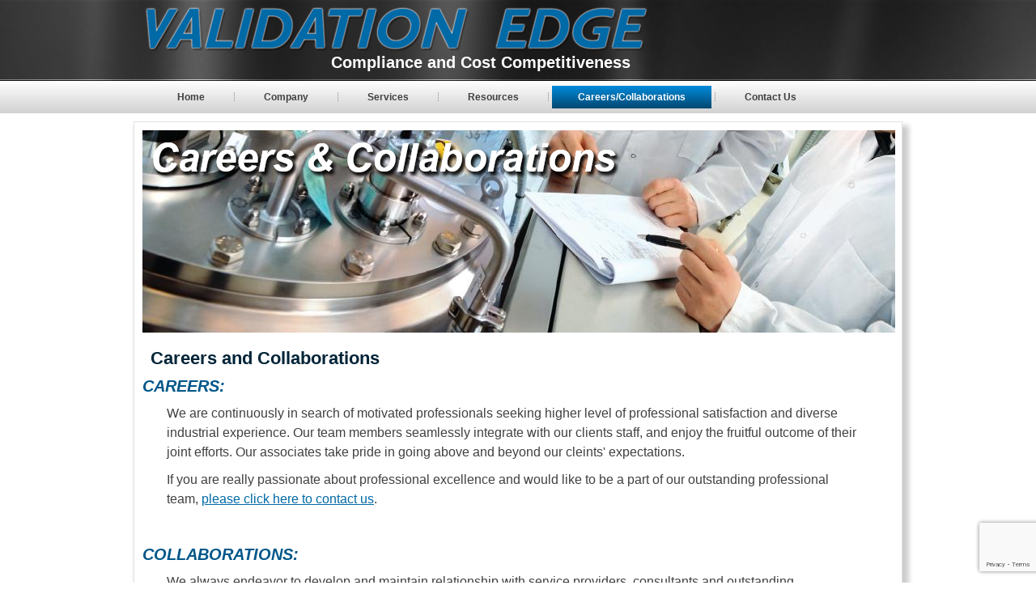

--- FILE ---
content_type: text/html; charset=utf-8
request_url: https://validationedge.com/experience.html
body_size: 10581
content:

<!DOCTYPE html>

<html dir="ltr" lang="en-gb">

<head>

    <base href="https://validationedge.com/experience.html" />
	<meta http-equiv="content-type" content="text/html; charset=utf-8" />
	<meta name="keywords" content="Validation Edge, Utilities Equipment Qualification, Process Scale-up, Process Validation, Cleaning Validation, Computer System Validation, Pharmaceutical, Biotechnology, Medical Device, Active Pharmaceutical Ingredient" />
	<meta name="rights" content="Copyright Validation Edge. LLC" />
	<meta name="description" content="Validation Edge provides support &amp; consultation for Facility, Utilities &amp; Equipment Qualification, Process Scale-up, Process, Cleaning and Computer System Validation, and Continuous Improvement projects for Pharmaceutical industries." />
	
	<title>Validation Edge - Experience</title>
	<link href="/templates/valididationedge/favicon.ico" rel="shortcut icon" type="image/vnd.microsoft.icon" />
	<link href="/media/com_jce/site/css/content.min.css?badb4208be409b1335b815dde676300e" rel="stylesheet" type="text/css" />
	<script type="application/json" class="joomla-script-options new">{"csrf.token":"32cbbff8851e8ee87ca8d7ab8d2986e3","system.paths":{"root":"","base":""}}</script>
	<script src="/media/system/js/mootools-core.js?4f5f8c7364e3ab67d5d3ad5c6af3b944" type="text/javascript"></script>
	<script src="/media/system/js/core.js?4f5f8c7364e3ab67d5d3ad5c6af3b944" type="text/javascript"></script>
	<script src="/media/system/js/mootools-more.js?4f5f8c7364e3ab67d5d3ad5c6af3b944" type="text/javascript"></script>
	<script src="/media/jui/js/jquery.min.js?4f5f8c7364e3ab67d5d3ad5c6af3b944" type="text/javascript"></script>
	<script src="/media/jui/js/jquery-noconflict.js?4f5f8c7364e3ab67d5d3ad5c6af3b944" type="text/javascript"></script>
	<script src="/media/jui/js/jquery-migrate.min.js?4f5f8c7364e3ab67d5d3ad5c6af3b944" type="text/javascript"></script>
	<script src="/media/system/js/caption.js?4f5f8c7364e3ab67d5d3ad5c6af3b944" type="text/javascript"></script>
	<script src="https://www.google.com/recaptcha/api.js?render=6Lcf2DEpAAAAAIrsU2nhcg23GtsGNSTSrEL9Bv8l" type="text/javascript"></script>
	<script type="text/javascript">
jQuery(function($) {
			 $('.hasTip').each(function() {
				var title = $(this).attr('title');
				if (title) {
					var parts = title.split('::', 2);
					var mtelement = document.id(this);
					mtelement.store('tip:title', parts[0]);
					mtelement.store('tip:text', parts[1]);
				}
			});
			var JTooltips = new Tips($('.hasTip').get(), {"maxTitleChars": 50,"fixed": false});
		});jQuery(window).on('load',  function() {
				new JCaption('img.caption');
			});if (typeof window.grecaptcha !== 'undefined') { grecaptcha.ready(function() { grecaptcha.execute("6Lcf2DEpAAAAAIrsU2nhcg23GtsGNSTSrEL9Bv8l", {action:'homepage'});}); }
	</script>

    <link rel="stylesheet" href="/templates/system/css/system.css" />
    <link rel="stylesheet" href="/templates/system/css/general.css" />


    <!-- Created by Artisteer v4.3.0.60745 -->

    

    

    <meta name="viewport" content="initial-scale = 1.0, maximum-scale = 1.0, user-scalable = no, width = device-width" />



    <!--[if lt IE 9]><script src="https://html5shiv.googlecode.com/svn/trunk/html5.js"></script>
	<![endif]-->

    <link rel="stylesheet" href="/templates/valididationedge/css/template.css" media="screen" type="text/css" />

    <!--[if lte IE 7]><link rel="stylesheet" href="/templates/valididationedge/css/template.ie7.css" media="screen" />
	<![endif]-->

    <link rel="stylesheet" href="/templates/valididationedge/css/template.responsive.css" media="all" type="text/css" />



<link rel="shortcut icon" href="/templates/valididationedge/favicon.ico" type="image/x-icon" />

    <script>if ('undefined' != typeof jQuery) document._artxJQueryBackup = jQuery;</script>

    <script src="/templates/valididationedge/jquery.js"></script>

    <script>jQuery.noConflict();</script>



    <script src="/templates/valididationedge/script.js"></script>

    <script src="/templates/valididationedge/script.responsive.js"></script>
    <script src="/templates/valididationedge/modules.js"></script>
        <script>if (document._artxJQueryBackup) jQuery = document._artxJQueryBackup;</script>
    <meta name="google-site-verification" content="tRChUW87XfQtit5gXGebSph2LP4Com4CAN2E7hDRrm4" />
<meta name="msvalidate.01" content="767816EF55952E2E7B65058B7CDFC3B9" />
<script type="text/javascript">
	var _gaq = _gaq || [];
	_gaq.push(['_setAccount', 'UA-61326016-1']);
	_gaq.push(['_trackPageview']);
	(function() {
		var ga = document.createElement('script'); ga.type = 'text/javascript'; ga.async = true;
		ga.src = ('https:' == document.location.protocol ? 'https://ssl' : 'http://www') + '.google-analytics.com/ga.js';
		var s = document.getElementsByTagName('script')[0]; s.parentNode.insertBefore(ga, s);
	})();
</script>
</head>


<body>



<div id="art-main">

<header class="art-header">


    <div class="art-shapes">

        

            </div>



<h1 class="art-headline">

    <a href="/">Compliance and Cost Competitiveness</a>

</h1>







<a href="/" title="Validation Edge" class="art-logo art-logo-1230764860">

    <img src="/templates/valididationedge/images/logo-1230764860.png" alt="" />

</a><a href="/" title="Validation Edge" class="art-logo art-logo-796577695">

    <img src="/templates/valididationedge/images/logo-796577695.png" alt="" />

</a>



                        

                    

</header>


<nav class="art-nav">

    <div class="art-nav-inner">

    



<ul class="art-hmenu"><li class="item-676"><a href="/">Home</a></li><li class="item-677 deeper parent"><a href="/company.html">Company</a><ul><li class="item-678"><a href="/company/mission-values.html">Mission and Values</a></li><li class="item-680"><a href="/company/expertise.html">Expertise</a></li></ul></li><li class="item-682 deeper parent"><a href="/services.html">Services</a><ul><li class="item-684"><a href="/services/vmp-sop.html">VMP's and SOP's</a></li><li class="item-686"><a href="/services/qualification.html">Commissioning and Qualification (IQ, OQ, PQ)</a></li><li class="item-688"><a href="/services/process-validation.html">Process Validation</a></li><li class="item-690"><a href="/services/cleaning-validation.html">Cleaning Validation</a></li><li class="item-692"><a href="/services/computer-system-validation.html">Computer System Validation</a></li><li class="item-694"><a href="/services/analytical-method-validation.html">Analytical Method Validation</a></li><li class="item-696"><a href="/services/compliance-quality-assurance.html">Compliance and Quality Assurance</a></li><li class="item-698"><a href="/services/technology-transfer-scaleup.html">R&amp;D, Technology Transfer and Scale-up</a></li><li class="item-700"><a href="/services/training.html">Training</a></li></ul></li><li class="item-702 deeper parent"><a href="/resources.html">Resources</a><ul><li class="item-704 deeper"><a href="/resources/articles.html">Articles</a><ul><li class="item-829"><a href="/resources/admin/help-videos.html">Help Videos</a></li></ul></li></ul></li><li class="item-703 current active"><a class=" active" href="/experience.html">Careers/Collaborations</a></li><li class="item-705"><a href="/contact.html">Contact Us</a></li></ul>
 

        </div>

    </nav>


<div class="art-sheet clearfix">

            <!-- begin nostyle -->
<div class="art-nostyle">
<!-- begin nostyle content -->


<div class="custom"  >
	<div><img src="/images/careers.png" width="930" height="250" alt="careers" style="display: block; margin-left: auto; margin-right: auto;" /></div></div>
<!-- end nostyle content -->
</div>
<!-- end nostyle -->


<div class="art-layout-wrapper">

                <div class="art-content-layout">

                    <div class="art-content-layout-row">

                        <div class="art-layout-cell art-content">

<article class="art-post art-messages"><div class="art-postcontent clearfix">
<div id="system-message-container">
</div></div></article><div class="item-page" itemscope itemtype="http://schema.org/Article"><article class="art-post"><h2 class="art-postheader"><a href="/experience.html">Careers and Collaborations</a></h2><div class="art-postcontent clearfix"><div class="art-article"><h3>CAREERS:</h3>
<p>We are continuously in search of motivated professionals seeking higher level of professional satisfaction and diverse industrial experience. Our team members seamlessly integrate with our clients staff, and enjoy the fruitful outcome of their joint efforts. Our associates take pride in going above and beyond our cleints' expectations.</p>
<p>If you are really passionate about professional excellence and would like to be a part of our outstanding professional team,&nbsp;<a href="/contact" style="line-height: 24px;" title="Contact Us">please click here to contact us</a>.</p>
<p>&nbsp;</p>
<h3>COLLABORATIONS:</h3>
<p>We always endeavor to develop and maintain relationship with service providers, consultants and outstanding professionals in life science industry.</p>
<p>To learn more about the possibility of mutually beneficial collaborations,&nbsp;<a href="/contact" style="line-height: 24px;" title="Contact Us">please click here to contact us</a>.</p> </div></div></article></div>








                        </div>

                    </div>

                </div>

            </div>





<footer class="art-footer">

<div class="art-content-layout">

    <div class="art-content-layout-row">

    <div class="art-layout-cell" style="width: 75%">

        <div style="position: relative; display: inline-block; padding-left: 40px; padding-right: 40px;">

        <h2><font color="#FFFFFF">Contact Us</font></h2>

        <p><b>Validation Edge, LLC</b><br />Lenexa, Kansas &nbsp;USA</p>

        <p>732.322.4743</p>
        <p>
		<a href="mailto:Info@validationedge.com?subject=From ValidationEdge Website">
		<font color="#FFFFFF">Info@validationedge.com</font></a></p>

			

<font style="font-size: 7pt"><a href="http://validationedge.com">Validation Edge</a>, LLC Copyright ©  2026 All Rights Reserved.</font>
    			
			
        </div>

    </div><div class="art-layout-cell" style="width: 25%">

        <div style="position:relative;display:inline-block;padding-left:20px;padding-right:20px">

        	<p style="text-align: center;">


        	<img border="0" src="/images/mbe.png" width="140" height="150" /></p>

        

        </div>

    </div>

    </div>

</div>

<div class="art-content-layout">

    <div class="art-content-layout-row">

    <div class="art-layout-cell" style="width: 75%">

</div>
		<div class="art-layout-cell" style="width: 25%"></div>
    </div>

</div>



</footer>



    </div>

</div>





</body>

</html>

--- FILE ---
content_type: text/html; charset=utf-8
request_url: https://www.google.com/recaptcha/api2/anchor?ar=1&k=6Lcf2DEpAAAAAIrsU2nhcg23GtsGNSTSrEL9Bv8l&co=aHR0cHM6Ly92YWxpZGF0aW9uZWRnZS5jb206NDQz&hl=en&v=PoyoqOPhxBO7pBk68S4YbpHZ&size=invisible&anchor-ms=20000&execute-ms=30000&cb=d5songfhorip
body_size: 48461
content:
<!DOCTYPE HTML><html dir="ltr" lang="en"><head><meta http-equiv="Content-Type" content="text/html; charset=UTF-8">
<meta http-equiv="X-UA-Compatible" content="IE=edge">
<title>reCAPTCHA</title>
<style type="text/css">
/* cyrillic-ext */
@font-face {
  font-family: 'Roboto';
  font-style: normal;
  font-weight: 400;
  font-stretch: 100%;
  src: url(//fonts.gstatic.com/s/roboto/v48/KFO7CnqEu92Fr1ME7kSn66aGLdTylUAMa3GUBHMdazTgWw.woff2) format('woff2');
  unicode-range: U+0460-052F, U+1C80-1C8A, U+20B4, U+2DE0-2DFF, U+A640-A69F, U+FE2E-FE2F;
}
/* cyrillic */
@font-face {
  font-family: 'Roboto';
  font-style: normal;
  font-weight: 400;
  font-stretch: 100%;
  src: url(//fonts.gstatic.com/s/roboto/v48/KFO7CnqEu92Fr1ME7kSn66aGLdTylUAMa3iUBHMdazTgWw.woff2) format('woff2');
  unicode-range: U+0301, U+0400-045F, U+0490-0491, U+04B0-04B1, U+2116;
}
/* greek-ext */
@font-face {
  font-family: 'Roboto';
  font-style: normal;
  font-weight: 400;
  font-stretch: 100%;
  src: url(//fonts.gstatic.com/s/roboto/v48/KFO7CnqEu92Fr1ME7kSn66aGLdTylUAMa3CUBHMdazTgWw.woff2) format('woff2');
  unicode-range: U+1F00-1FFF;
}
/* greek */
@font-face {
  font-family: 'Roboto';
  font-style: normal;
  font-weight: 400;
  font-stretch: 100%;
  src: url(//fonts.gstatic.com/s/roboto/v48/KFO7CnqEu92Fr1ME7kSn66aGLdTylUAMa3-UBHMdazTgWw.woff2) format('woff2');
  unicode-range: U+0370-0377, U+037A-037F, U+0384-038A, U+038C, U+038E-03A1, U+03A3-03FF;
}
/* math */
@font-face {
  font-family: 'Roboto';
  font-style: normal;
  font-weight: 400;
  font-stretch: 100%;
  src: url(//fonts.gstatic.com/s/roboto/v48/KFO7CnqEu92Fr1ME7kSn66aGLdTylUAMawCUBHMdazTgWw.woff2) format('woff2');
  unicode-range: U+0302-0303, U+0305, U+0307-0308, U+0310, U+0312, U+0315, U+031A, U+0326-0327, U+032C, U+032F-0330, U+0332-0333, U+0338, U+033A, U+0346, U+034D, U+0391-03A1, U+03A3-03A9, U+03B1-03C9, U+03D1, U+03D5-03D6, U+03F0-03F1, U+03F4-03F5, U+2016-2017, U+2034-2038, U+203C, U+2040, U+2043, U+2047, U+2050, U+2057, U+205F, U+2070-2071, U+2074-208E, U+2090-209C, U+20D0-20DC, U+20E1, U+20E5-20EF, U+2100-2112, U+2114-2115, U+2117-2121, U+2123-214F, U+2190, U+2192, U+2194-21AE, U+21B0-21E5, U+21F1-21F2, U+21F4-2211, U+2213-2214, U+2216-22FF, U+2308-230B, U+2310, U+2319, U+231C-2321, U+2336-237A, U+237C, U+2395, U+239B-23B7, U+23D0, U+23DC-23E1, U+2474-2475, U+25AF, U+25B3, U+25B7, U+25BD, U+25C1, U+25CA, U+25CC, U+25FB, U+266D-266F, U+27C0-27FF, U+2900-2AFF, U+2B0E-2B11, U+2B30-2B4C, U+2BFE, U+3030, U+FF5B, U+FF5D, U+1D400-1D7FF, U+1EE00-1EEFF;
}
/* symbols */
@font-face {
  font-family: 'Roboto';
  font-style: normal;
  font-weight: 400;
  font-stretch: 100%;
  src: url(//fonts.gstatic.com/s/roboto/v48/KFO7CnqEu92Fr1ME7kSn66aGLdTylUAMaxKUBHMdazTgWw.woff2) format('woff2');
  unicode-range: U+0001-000C, U+000E-001F, U+007F-009F, U+20DD-20E0, U+20E2-20E4, U+2150-218F, U+2190, U+2192, U+2194-2199, U+21AF, U+21E6-21F0, U+21F3, U+2218-2219, U+2299, U+22C4-22C6, U+2300-243F, U+2440-244A, U+2460-24FF, U+25A0-27BF, U+2800-28FF, U+2921-2922, U+2981, U+29BF, U+29EB, U+2B00-2BFF, U+4DC0-4DFF, U+FFF9-FFFB, U+10140-1018E, U+10190-1019C, U+101A0, U+101D0-101FD, U+102E0-102FB, U+10E60-10E7E, U+1D2C0-1D2D3, U+1D2E0-1D37F, U+1F000-1F0FF, U+1F100-1F1AD, U+1F1E6-1F1FF, U+1F30D-1F30F, U+1F315, U+1F31C, U+1F31E, U+1F320-1F32C, U+1F336, U+1F378, U+1F37D, U+1F382, U+1F393-1F39F, U+1F3A7-1F3A8, U+1F3AC-1F3AF, U+1F3C2, U+1F3C4-1F3C6, U+1F3CA-1F3CE, U+1F3D4-1F3E0, U+1F3ED, U+1F3F1-1F3F3, U+1F3F5-1F3F7, U+1F408, U+1F415, U+1F41F, U+1F426, U+1F43F, U+1F441-1F442, U+1F444, U+1F446-1F449, U+1F44C-1F44E, U+1F453, U+1F46A, U+1F47D, U+1F4A3, U+1F4B0, U+1F4B3, U+1F4B9, U+1F4BB, U+1F4BF, U+1F4C8-1F4CB, U+1F4D6, U+1F4DA, U+1F4DF, U+1F4E3-1F4E6, U+1F4EA-1F4ED, U+1F4F7, U+1F4F9-1F4FB, U+1F4FD-1F4FE, U+1F503, U+1F507-1F50B, U+1F50D, U+1F512-1F513, U+1F53E-1F54A, U+1F54F-1F5FA, U+1F610, U+1F650-1F67F, U+1F687, U+1F68D, U+1F691, U+1F694, U+1F698, U+1F6AD, U+1F6B2, U+1F6B9-1F6BA, U+1F6BC, U+1F6C6-1F6CF, U+1F6D3-1F6D7, U+1F6E0-1F6EA, U+1F6F0-1F6F3, U+1F6F7-1F6FC, U+1F700-1F7FF, U+1F800-1F80B, U+1F810-1F847, U+1F850-1F859, U+1F860-1F887, U+1F890-1F8AD, U+1F8B0-1F8BB, U+1F8C0-1F8C1, U+1F900-1F90B, U+1F93B, U+1F946, U+1F984, U+1F996, U+1F9E9, U+1FA00-1FA6F, U+1FA70-1FA7C, U+1FA80-1FA89, U+1FA8F-1FAC6, U+1FACE-1FADC, U+1FADF-1FAE9, U+1FAF0-1FAF8, U+1FB00-1FBFF;
}
/* vietnamese */
@font-face {
  font-family: 'Roboto';
  font-style: normal;
  font-weight: 400;
  font-stretch: 100%;
  src: url(//fonts.gstatic.com/s/roboto/v48/KFO7CnqEu92Fr1ME7kSn66aGLdTylUAMa3OUBHMdazTgWw.woff2) format('woff2');
  unicode-range: U+0102-0103, U+0110-0111, U+0128-0129, U+0168-0169, U+01A0-01A1, U+01AF-01B0, U+0300-0301, U+0303-0304, U+0308-0309, U+0323, U+0329, U+1EA0-1EF9, U+20AB;
}
/* latin-ext */
@font-face {
  font-family: 'Roboto';
  font-style: normal;
  font-weight: 400;
  font-stretch: 100%;
  src: url(//fonts.gstatic.com/s/roboto/v48/KFO7CnqEu92Fr1ME7kSn66aGLdTylUAMa3KUBHMdazTgWw.woff2) format('woff2');
  unicode-range: U+0100-02BA, U+02BD-02C5, U+02C7-02CC, U+02CE-02D7, U+02DD-02FF, U+0304, U+0308, U+0329, U+1D00-1DBF, U+1E00-1E9F, U+1EF2-1EFF, U+2020, U+20A0-20AB, U+20AD-20C0, U+2113, U+2C60-2C7F, U+A720-A7FF;
}
/* latin */
@font-face {
  font-family: 'Roboto';
  font-style: normal;
  font-weight: 400;
  font-stretch: 100%;
  src: url(//fonts.gstatic.com/s/roboto/v48/KFO7CnqEu92Fr1ME7kSn66aGLdTylUAMa3yUBHMdazQ.woff2) format('woff2');
  unicode-range: U+0000-00FF, U+0131, U+0152-0153, U+02BB-02BC, U+02C6, U+02DA, U+02DC, U+0304, U+0308, U+0329, U+2000-206F, U+20AC, U+2122, U+2191, U+2193, U+2212, U+2215, U+FEFF, U+FFFD;
}
/* cyrillic-ext */
@font-face {
  font-family: 'Roboto';
  font-style: normal;
  font-weight: 500;
  font-stretch: 100%;
  src: url(//fonts.gstatic.com/s/roboto/v48/KFO7CnqEu92Fr1ME7kSn66aGLdTylUAMa3GUBHMdazTgWw.woff2) format('woff2');
  unicode-range: U+0460-052F, U+1C80-1C8A, U+20B4, U+2DE0-2DFF, U+A640-A69F, U+FE2E-FE2F;
}
/* cyrillic */
@font-face {
  font-family: 'Roboto';
  font-style: normal;
  font-weight: 500;
  font-stretch: 100%;
  src: url(//fonts.gstatic.com/s/roboto/v48/KFO7CnqEu92Fr1ME7kSn66aGLdTylUAMa3iUBHMdazTgWw.woff2) format('woff2');
  unicode-range: U+0301, U+0400-045F, U+0490-0491, U+04B0-04B1, U+2116;
}
/* greek-ext */
@font-face {
  font-family: 'Roboto';
  font-style: normal;
  font-weight: 500;
  font-stretch: 100%;
  src: url(//fonts.gstatic.com/s/roboto/v48/KFO7CnqEu92Fr1ME7kSn66aGLdTylUAMa3CUBHMdazTgWw.woff2) format('woff2');
  unicode-range: U+1F00-1FFF;
}
/* greek */
@font-face {
  font-family: 'Roboto';
  font-style: normal;
  font-weight: 500;
  font-stretch: 100%;
  src: url(//fonts.gstatic.com/s/roboto/v48/KFO7CnqEu92Fr1ME7kSn66aGLdTylUAMa3-UBHMdazTgWw.woff2) format('woff2');
  unicode-range: U+0370-0377, U+037A-037F, U+0384-038A, U+038C, U+038E-03A1, U+03A3-03FF;
}
/* math */
@font-face {
  font-family: 'Roboto';
  font-style: normal;
  font-weight: 500;
  font-stretch: 100%;
  src: url(//fonts.gstatic.com/s/roboto/v48/KFO7CnqEu92Fr1ME7kSn66aGLdTylUAMawCUBHMdazTgWw.woff2) format('woff2');
  unicode-range: U+0302-0303, U+0305, U+0307-0308, U+0310, U+0312, U+0315, U+031A, U+0326-0327, U+032C, U+032F-0330, U+0332-0333, U+0338, U+033A, U+0346, U+034D, U+0391-03A1, U+03A3-03A9, U+03B1-03C9, U+03D1, U+03D5-03D6, U+03F0-03F1, U+03F4-03F5, U+2016-2017, U+2034-2038, U+203C, U+2040, U+2043, U+2047, U+2050, U+2057, U+205F, U+2070-2071, U+2074-208E, U+2090-209C, U+20D0-20DC, U+20E1, U+20E5-20EF, U+2100-2112, U+2114-2115, U+2117-2121, U+2123-214F, U+2190, U+2192, U+2194-21AE, U+21B0-21E5, U+21F1-21F2, U+21F4-2211, U+2213-2214, U+2216-22FF, U+2308-230B, U+2310, U+2319, U+231C-2321, U+2336-237A, U+237C, U+2395, U+239B-23B7, U+23D0, U+23DC-23E1, U+2474-2475, U+25AF, U+25B3, U+25B7, U+25BD, U+25C1, U+25CA, U+25CC, U+25FB, U+266D-266F, U+27C0-27FF, U+2900-2AFF, U+2B0E-2B11, U+2B30-2B4C, U+2BFE, U+3030, U+FF5B, U+FF5D, U+1D400-1D7FF, U+1EE00-1EEFF;
}
/* symbols */
@font-face {
  font-family: 'Roboto';
  font-style: normal;
  font-weight: 500;
  font-stretch: 100%;
  src: url(//fonts.gstatic.com/s/roboto/v48/KFO7CnqEu92Fr1ME7kSn66aGLdTylUAMaxKUBHMdazTgWw.woff2) format('woff2');
  unicode-range: U+0001-000C, U+000E-001F, U+007F-009F, U+20DD-20E0, U+20E2-20E4, U+2150-218F, U+2190, U+2192, U+2194-2199, U+21AF, U+21E6-21F0, U+21F3, U+2218-2219, U+2299, U+22C4-22C6, U+2300-243F, U+2440-244A, U+2460-24FF, U+25A0-27BF, U+2800-28FF, U+2921-2922, U+2981, U+29BF, U+29EB, U+2B00-2BFF, U+4DC0-4DFF, U+FFF9-FFFB, U+10140-1018E, U+10190-1019C, U+101A0, U+101D0-101FD, U+102E0-102FB, U+10E60-10E7E, U+1D2C0-1D2D3, U+1D2E0-1D37F, U+1F000-1F0FF, U+1F100-1F1AD, U+1F1E6-1F1FF, U+1F30D-1F30F, U+1F315, U+1F31C, U+1F31E, U+1F320-1F32C, U+1F336, U+1F378, U+1F37D, U+1F382, U+1F393-1F39F, U+1F3A7-1F3A8, U+1F3AC-1F3AF, U+1F3C2, U+1F3C4-1F3C6, U+1F3CA-1F3CE, U+1F3D4-1F3E0, U+1F3ED, U+1F3F1-1F3F3, U+1F3F5-1F3F7, U+1F408, U+1F415, U+1F41F, U+1F426, U+1F43F, U+1F441-1F442, U+1F444, U+1F446-1F449, U+1F44C-1F44E, U+1F453, U+1F46A, U+1F47D, U+1F4A3, U+1F4B0, U+1F4B3, U+1F4B9, U+1F4BB, U+1F4BF, U+1F4C8-1F4CB, U+1F4D6, U+1F4DA, U+1F4DF, U+1F4E3-1F4E6, U+1F4EA-1F4ED, U+1F4F7, U+1F4F9-1F4FB, U+1F4FD-1F4FE, U+1F503, U+1F507-1F50B, U+1F50D, U+1F512-1F513, U+1F53E-1F54A, U+1F54F-1F5FA, U+1F610, U+1F650-1F67F, U+1F687, U+1F68D, U+1F691, U+1F694, U+1F698, U+1F6AD, U+1F6B2, U+1F6B9-1F6BA, U+1F6BC, U+1F6C6-1F6CF, U+1F6D3-1F6D7, U+1F6E0-1F6EA, U+1F6F0-1F6F3, U+1F6F7-1F6FC, U+1F700-1F7FF, U+1F800-1F80B, U+1F810-1F847, U+1F850-1F859, U+1F860-1F887, U+1F890-1F8AD, U+1F8B0-1F8BB, U+1F8C0-1F8C1, U+1F900-1F90B, U+1F93B, U+1F946, U+1F984, U+1F996, U+1F9E9, U+1FA00-1FA6F, U+1FA70-1FA7C, U+1FA80-1FA89, U+1FA8F-1FAC6, U+1FACE-1FADC, U+1FADF-1FAE9, U+1FAF0-1FAF8, U+1FB00-1FBFF;
}
/* vietnamese */
@font-face {
  font-family: 'Roboto';
  font-style: normal;
  font-weight: 500;
  font-stretch: 100%;
  src: url(//fonts.gstatic.com/s/roboto/v48/KFO7CnqEu92Fr1ME7kSn66aGLdTylUAMa3OUBHMdazTgWw.woff2) format('woff2');
  unicode-range: U+0102-0103, U+0110-0111, U+0128-0129, U+0168-0169, U+01A0-01A1, U+01AF-01B0, U+0300-0301, U+0303-0304, U+0308-0309, U+0323, U+0329, U+1EA0-1EF9, U+20AB;
}
/* latin-ext */
@font-face {
  font-family: 'Roboto';
  font-style: normal;
  font-weight: 500;
  font-stretch: 100%;
  src: url(//fonts.gstatic.com/s/roboto/v48/KFO7CnqEu92Fr1ME7kSn66aGLdTylUAMa3KUBHMdazTgWw.woff2) format('woff2');
  unicode-range: U+0100-02BA, U+02BD-02C5, U+02C7-02CC, U+02CE-02D7, U+02DD-02FF, U+0304, U+0308, U+0329, U+1D00-1DBF, U+1E00-1E9F, U+1EF2-1EFF, U+2020, U+20A0-20AB, U+20AD-20C0, U+2113, U+2C60-2C7F, U+A720-A7FF;
}
/* latin */
@font-face {
  font-family: 'Roboto';
  font-style: normal;
  font-weight: 500;
  font-stretch: 100%;
  src: url(//fonts.gstatic.com/s/roboto/v48/KFO7CnqEu92Fr1ME7kSn66aGLdTylUAMa3yUBHMdazQ.woff2) format('woff2');
  unicode-range: U+0000-00FF, U+0131, U+0152-0153, U+02BB-02BC, U+02C6, U+02DA, U+02DC, U+0304, U+0308, U+0329, U+2000-206F, U+20AC, U+2122, U+2191, U+2193, U+2212, U+2215, U+FEFF, U+FFFD;
}
/* cyrillic-ext */
@font-face {
  font-family: 'Roboto';
  font-style: normal;
  font-weight: 900;
  font-stretch: 100%;
  src: url(//fonts.gstatic.com/s/roboto/v48/KFO7CnqEu92Fr1ME7kSn66aGLdTylUAMa3GUBHMdazTgWw.woff2) format('woff2');
  unicode-range: U+0460-052F, U+1C80-1C8A, U+20B4, U+2DE0-2DFF, U+A640-A69F, U+FE2E-FE2F;
}
/* cyrillic */
@font-face {
  font-family: 'Roboto';
  font-style: normal;
  font-weight: 900;
  font-stretch: 100%;
  src: url(//fonts.gstatic.com/s/roboto/v48/KFO7CnqEu92Fr1ME7kSn66aGLdTylUAMa3iUBHMdazTgWw.woff2) format('woff2');
  unicode-range: U+0301, U+0400-045F, U+0490-0491, U+04B0-04B1, U+2116;
}
/* greek-ext */
@font-face {
  font-family: 'Roboto';
  font-style: normal;
  font-weight: 900;
  font-stretch: 100%;
  src: url(//fonts.gstatic.com/s/roboto/v48/KFO7CnqEu92Fr1ME7kSn66aGLdTylUAMa3CUBHMdazTgWw.woff2) format('woff2');
  unicode-range: U+1F00-1FFF;
}
/* greek */
@font-face {
  font-family: 'Roboto';
  font-style: normal;
  font-weight: 900;
  font-stretch: 100%;
  src: url(//fonts.gstatic.com/s/roboto/v48/KFO7CnqEu92Fr1ME7kSn66aGLdTylUAMa3-UBHMdazTgWw.woff2) format('woff2');
  unicode-range: U+0370-0377, U+037A-037F, U+0384-038A, U+038C, U+038E-03A1, U+03A3-03FF;
}
/* math */
@font-face {
  font-family: 'Roboto';
  font-style: normal;
  font-weight: 900;
  font-stretch: 100%;
  src: url(//fonts.gstatic.com/s/roboto/v48/KFO7CnqEu92Fr1ME7kSn66aGLdTylUAMawCUBHMdazTgWw.woff2) format('woff2');
  unicode-range: U+0302-0303, U+0305, U+0307-0308, U+0310, U+0312, U+0315, U+031A, U+0326-0327, U+032C, U+032F-0330, U+0332-0333, U+0338, U+033A, U+0346, U+034D, U+0391-03A1, U+03A3-03A9, U+03B1-03C9, U+03D1, U+03D5-03D6, U+03F0-03F1, U+03F4-03F5, U+2016-2017, U+2034-2038, U+203C, U+2040, U+2043, U+2047, U+2050, U+2057, U+205F, U+2070-2071, U+2074-208E, U+2090-209C, U+20D0-20DC, U+20E1, U+20E5-20EF, U+2100-2112, U+2114-2115, U+2117-2121, U+2123-214F, U+2190, U+2192, U+2194-21AE, U+21B0-21E5, U+21F1-21F2, U+21F4-2211, U+2213-2214, U+2216-22FF, U+2308-230B, U+2310, U+2319, U+231C-2321, U+2336-237A, U+237C, U+2395, U+239B-23B7, U+23D0, U+23DC-23E1, U+2474-2475, U+25AF, U+25B3, U+25B7, U+25BD, U+25C1, U+25CA, U+25CC, U+25FB, U+266D-266F, U+27C0-27FF, U+2900-2AFF, U+2B0E-2B11, U+2B30-2B4C, U+2BFE, U+3030, U+FF5B, U+FF5D, U+1D400-1D7FF, U+1EE00-1EEFF;
}
/* symbols */
@font-face {
  font-family: 'Roboto';
  font-style: normal;
  font-weight: 900;
  font-stretch: 100%;
  src: url(//fonts.gstatic.com/s/roboto/v48/KFO7CnqEu92Fr1ME7kSn66aGLdTylUAMaxKUBHMdazTgWw.woff2) format('woff2');
  unicode-range: U+0001-000C, U+000E-001F, U+007F-009F, U+20DD-20E0, U+20E2-20E4, U+2150-218F, U+2190, U+2192, U+2194-2199, U+21AF, U+21E6-21F0, U+21F3, U+2218-2219, U+2299, U+22C4-22C6, U+2300-243F, U+2440-244A, U+2460-24FF, U+25A0-27BF, U+2800-28FF, U+2921-2922, U+2981, U+29BF, U+29EB, U+2B00-2BFF, U+4DC0-4DFF, U+FFF9-FFFB, U+10140-1018E, U+10190-1019C, U+101A0, U+101D0-101FD, U+102E0-102FB, U+10E60-10E7E, U+1D2C0-1D2D3, U+1D2E0-1D37F, U+1F000-1F0FF, U+1F100-1F1AD, U+1F1E6-1F1FF, U+1F30D-1F30F, U+1F315, U+1F31C, U+1F31E, U+1F320-1F32C, U+1F336, U+1F378, U+1F37D, U+1F382, U+1F393-1F39F, U+1F3A7-1F3A8, U+1F3AC-1F3AF, U+1F3C2, U+1F3C4-1F3C6, U+1F3CA-1F3CE, U+1F3D4-1F3E0, U+1F3ED, U+1F3F1-1F3F3, U+1F3F5-1F3F7, U+1F408, U+1F415, U+1F41F, U+1F426, U+1F43F, U+1F441-1F442, U+1F444, U+1F446-1F449, U+1F44C-1F44E, U+1F453, U+1F46A, U+1F47D, U+1F4A3, U+1F4B0, U+1F4B3, U+1F4B9, U+1F4BB, U+1F4BF, U+1F4C8-1F4CB, U+1F4D6, U+1F4DA, U+1F4DF, U+1F4E3-1F4E6, U+1F4EA-1F4ED, U+1F4F7, U+1F4F9-1F4FB, U+1F4FD-1F4FE, U+1F503, U+1F507-1F50B, U+1F50D, U+1F512-1F513, U+1F53E-1F54A, U+1F54F-1F5FA, U+1F610, U+1F650-1F67F, U+1F687, U+1F68D, U+1F691, U+1F694, U+1F698, U+1F6AD, U+1F6B2, U+1F6B9-1F6BA, U+1F6BC, U+1F6C6-1F6CF, U+1F6D3-1F6D7, U+1F6E0-1F6EA, U+1F6F0-1F6F3, U+1F6F7-1F6FC, U+1F700-1F7FF, U+1F800-1F80B, U+1F810-1F847, U+1F850-1F859, U+1F860-1F887, U+1F890-1F8AD, U+1F8B0-1F8BB, U+1F8C0-1F8C1, U+1F900-1F90B, U+1F93B, U+1F946, U+1F984, U+1F996, U+1F9E9, U+1FA00-1FA6F, U+1FA70-1FA7C, U+1FA80-1FA89, U+1FA8F-1FAC6, U+1FACE-1FADC, U+1FADF-1FAE9, U+1FAF0-1FAF8, U+1FB00-1FBFF;
}
/* vietnamese */
@font-face {
  font-family: 'Roboto';
  font-style: normal;
  font-weight: 900;
  font-stretch: 100%;
  src: url(//fonts.gstatic.com/s/roboto/v48/KFO7CnqEu92Fr1ME7kSn66aGLdTylUAMa3OUBHMdazTgWw.woff2) format('woff2');
  unicode-range: U+0102-0103, U+0110-0111, U+0128-0129, U+0168-0169, U+01A0-01A1, U+01AF-01B0, U+0300-0301, U+0303-0304, U+0308-0309, U+0323, U+0329, U+1EA0-1EF9, U+20AB;
}
/* latin-ext */
@font-face {
  font-family: 'Roboto';
  font-style: normal;
  font-weight: 900;
  font-stretch: 100%;
  src: url(//fonts.gstatic.com/s/roboto/v48/KFO7CnqEu92Fr1ME7kSn66aGLdTylUAMa3KUBHMdazTgWw.woff2) format('woff2');
  unicode-range: U+0100-02BA, U+02BD-02C5, U+02C7-02CC, U+02CE-02D7, U+02DD-02FF, U+0304, U+0308, U+0329, U+1D00-1DBF, U+1E00-1E9F, U+1EF2-1EFF, U+2020, U+20A0-20AB, U+20AD-20C0, U+2113, U+2C60-2C7F, U+A720-A7FF;
}
/* latin */
@font-face {
  font-family: 'Roboto';
  font-style: normal;
  font-weight: 900;
  font-stretch: 100%;
  src: url(//fonts.gstatic.com/s/roboto/v48/KFO7CnqEu92Fr1ME7kSn66aGLdTylUAMa3yUBHMdazQ.woff2) format('woff2');
  unicode-range: U+0000-00FF, U+0131, U+0152-0153, U+02BB-02BC, U+02C6, U+02DA, U+02DC, U+0304, U+0308, U+0329, U+2000-206F, U+20AC, U+2122, U+2191, U+2193, U+2212, U+2215, U+FEFF, U+FFFD;
}

</style>
<link rel="stylesheet" type="text/css" href="https://www.gstatic.com/recaptcha/releases/PoyoqOPhxBO7pBk68S4YbpHZ/styles__ltr.css">
<script nonce="OQV63NbguA5sVs6A1vdc9Q" type="text/javascript">window['__recaptcha_api'] = 'https://www.google.com/recaptcha/api2/';</script>
<script type="text/javascript" src="https://www.gstatic.com/recaptcha/releases/PoyoqOPhxBO7pBk68S4YbpHZ/recaptcha__en.js" nonce="OQV63NbguA5sVs6A1vdc9Q">
      
    </script></head>
<body><div id="rc-anchor-alert" class="rc-anchor-alert"></div>
<input type="hidden" id="recaptcha-token" value="[base64]">
<script type="text/javascript" nonce="OQV63NbguA5sVs6A1vdc9Q">
      recaptcha.anchor.Main.init("[\x22ainput\x22,[\x22bgdata\x22,\x22\x22,\[base64]/[base64]/UltIKytdPWE6KGE8MjA0OD9SW0grK109YT4+NnwxOTI6KChhJjY0NTEyKT09NTUyOTYmJnErMTxoLmxlbmd0aCYmKGguY2hhckNvZGVBdChxKzEpJjY0NTEyKT09NTYzMjA/[base64]/MjU1OlI/[base64]/[base64]/[base64]/[base64]/[base64]/[base64]/[base64]/[base64]/[base64]/[base64]\x22,\[base64]\\u003d\\u003d\x22,\x22w70nCsKNwqbCjsO8CsKZw5kLEMK9wq1JTDLDhSzDp8O4fsOpZsOwwqLDihA9TMOsX8O4wol+w5Bww4FRw5NvLsOZcl/CpkFvw7MaAnVxGlnChMKXwqIOZcO9w7DDu8Ocw61xRzVhHsO8w6J/w49FLycEX07CkcKsBHrDiMO0w4QLMAzDkMK7wo3CmHPDnz/DmcKYSmPDhh0YPnLDssO1wrjCm8Kxa8OWK19+wp8mw7/CgMOlw4fDoSMhQWFqPilVw41CwqYvw5w5YMKUwoZAwqg2wpDCpcONAsKWOBt/[base64]/CvcKMZ8OgfcK6wrDDpsKtwp7CkgnDin4Zw4DDvsKJwqt8XcKrOHHCqcOmX1XDuy9ew4puwqImITfCpXlYw7TCrsK6wpEPw6EqwofChVthSMKUwoAswqJ0wrQweQbClEjDlw1ew7fCt8KWw7rCqkwcwoFlDy/DlRvDh8KKYsO8wqPDtizCs8OXwpMzwrILwr5xAVjCmksjJMO/woUMbmXDpsK2wrB8w60sNMKHasKtGwlRwqZ3w6dRw64qw69Cw4EOwoDDrsKCKMOoQMOWwrNjWsKtasKrwqpxwp/[base64]/LMOHGsKmw7htNMKhwpMUw6DCicK8SMOBwrnDnE1/[base64]/[base64]/CvXkXWDDCmzpHwpHDl8O4w54AwrXCnmtBacOAY8K1cHsJwoohw4nDu8OgB8ORwrcVw6cwT8KLw6sxdTxeEsKvA8Kyw4rDj8OHJsODclfDnnghHTw6aF5BwoPCmcOSKcKgEMOYw6HDjRfCrn/[base64]/CjUYbwqTCjwh+wr9zB3rDlcKjw6XCh8OtDjxrY2pLwqPCicOmJH7DphhXw5vChG1Dwp/[base64]/DuEHDmCvDs8K7YsOYHnICw6HCp8KdwqQ/PEdawojDoGvCjsOyfcKxwodlYyrDuBfCm0BhwqxiDDZhw4xuw43DlsKzJkDCsnDCosOHSTnCjA3DssOJwotVwrfDosOCJWrDg1sXGwDDk8OLwpLDjcO2wqFxeMOqQcKTwqlbLB0aRMOkwpgJw7NXPko0KCU/[base64]/VcO+wr8LwpAUGcOiwrRcbChIe19Mw6g+fyfDq1JfwoTDq0TDlcKHJB3CtcKpwpHDncOrw4dLwoF2Ih0yCBhKIMO7wrwGYEsAwpVnXMKiwrjCpsOoTjHDi8K/w4xqFwPCiiY7wrlBwrttbsOEwrTCpRssa8O/w4o9wqDDmx3Cu8O6G8OmBcKNLgzDmj/CucKJw7rClgRzUsKNw7TDksOaHUbDv8ODwrMTwoLDksKgIcKRw63CgMOpw6bDv8O3w7HDqMO5acOKw5nDmUJeEF7CvsK2w6rDrcKNJyN/HcKZYmRhw6I2w7jDuMOPwrfCsX/CoEkRw7QoLcKIB8OiQsKjwqsfw6rDo0Nuw6dkw47DoMKyw4w0w6dpwovDjsKBajciwrRAdsKYbsOyPsOxRy/[base64]/w6cowqVaUF3Dr13CosKcwr/CrsKiwobDs0xZw7/DvH1xw4c+QToybsKrfcKVO8OpwoPCiMKAwpfCtMKhDGsZw7UaKcOswqPCvHcJNsOHQcOlWsO5wo7CgMOpw7DDsD8RSsKzEsK+QmUVwpbCkMOrb8KASsK1f0kGw7HCuAArORQfwpTCnB/DrsKswpPDgmjDvMKRLALCusO/[base64]/DlVLCjj3DtsKswpPDssKSIsK7QcKwwo43B8OIwohvw7Umwq5+wqA5PMObwoTCpAfCtsK/aHchLcKjwrLDmhsOwr9ma8OQBMOXWm/CvWJvc0XCnjU8w7gkVMOtBsOWw6vCqkDCiyvCp8Kjd8O9w7PCnnHCtg/CjBbCiGlhLMKcw7zCmhE9w6JYw7LCvgRWB2ZpAj0kw5/DjijDlsKETADCqMKddjN0w6Eowo99w5xbw7fDtQ8Pw4bDrjfCucONHEPCoBgbwpfCoBYpZFHDpjBzaMOOOQXCrlEGwonDkcOxwqZAbQPCkwAlIcKdSMO5wqDDn1fCoBrDlMK8BMK2w6XCs8Oew5F9MCrDsMKkZMK/[base64]/w7lGWjrCssKkw4FHw6LDrHlsXsOdb05bZ8OlwojDuMO4KMKOHsOMQMKgw6gsPnB3w5d6fFzCvTzDoMK5wqQgw4c/wrYkJA/Cu8KjbBBnwpTDlMKFwoAowo7DlsOCw5ZeawMow4NAwobCqcK/KcO+wq5zZMOow6pXL8O7w7lTLBHCpV3Cgh7CpMOKXsOWw77DkGxdw4kOw6M7wpFDwq0cw5tmw6cwwo3CsRLCrjbCnFrCrmxHw4U7VMOtwrl2L2UeAwJfwpBZwpRCwp/Cu1sdXMKqQcOpAMOjw63Chl9vPMOawp3ClMKEw5HCrcKLw5vDlH9+wrliGAjCocOIw4kcNcOtAm9jw7UFb8OawrnCsEkvwr/Cm3nDlsO3w7c3Mm7DtcOkwqhnXDPDj8KXHMOwF8Kyw65Ow6UVET/Dp8OBMcOoPMOIMl3DrlMGw5PCtcOCCUvCq3/[base64]/[base64]/DmMKDXMOKJwXCr8OuKmHCr8OhworCvcKOwpREw7rCksKCUsK2S8KbdHHDosOVaMKRwoUddCB+w7/DuMO2fGc3McOzw6JWwrTDvsOXJsOQw7ozw5YrP1RVw4JUw7B5DRlow6kHwrLCscKHwqLCi8OPLGzDo1rDi8ODw506wppWwoUOw4tDw6p/[base64]/Cvz9UNnTCqsOLGGbChHLDlsK0UXVhDkHDvEHCnMK+VkvDhE/[base64]/CiVZpw5FxcU1hwqRSwoBNPHkMPMKhFcOUw7nDnMKpDFTCtTZIZw/DiRDCqF/CoMKGPMKyWUHCgxNNcsK7wqbDicKGwqJoV1pAwqMSYnjDnWlowpdSw7N6w7jCn1HDhcONwq3Dq17DvV9Awo7DrsKUYcOoLkrDkMKpw4ELwpfCiWAJU8KkOcKRwpIZw6wMwqM0G8KfYBEpwo/Dm8Oiw7TCnkfDncKCwpgZwosPSVNZwrsVMjZ0UMKyw4LDnG7CisKtIMKpwrFgwqbDvRhEwqvDpMKlwrBpL8OeE8KFwpBtwp/Dt8KNCcK9DgsOw5F1wo7CmsOrJcKEwpnCnMKrwoDChAZaM8KYw4NBYCVtw7/CihPDuzTCqMK3T2bCgyrCjMO9ETdMTB0BZsKLw5V1wrpmIDLDvWRFw4zClzhgwo7CpxHDjMOCfkZrw5UMVFQ5w59yTMKoasKFw49vFMKaIC/[base64]/[base64]/CngYvw44lw5jCk8KMUMKHCGEnwqbCpjwoIE5kTjA/w6NqMcOvw5LCghTCh1zCon57KcOJYcOSw4LDlsKKBQnDh8K4AUjDi8O3R8OCDnEhMsO1wo7DqMKWwofCrmXDqMOQEsKRw7zDssKcScK5NsKqw4F7FWE4w4/CiWzCucOJbULDjBDCm242woDDhDFVPMKrwonCtnvCiUlmw6c/wofCjlfClx7Dj1XCt8KhVcO4w6ULWMOGFW7CpsO0w5vDulciHMOGw5nDoynCvy5zPcKfMX/DgMOGLzPCkwTCm8KcEcOAw7d5Fx3DrjzCgTVBwpTDiVrDl8OowqolOQtcQSltLjstPMOSw5Q9WknDicOKw7fCksONw63CilPDrMKew6TDmsOfw7IXQFzDkVItw4zDv8OYMsOiw5LCqBzCimEzw7EkwrRMZ8OHwqfCnMOSSxgrCiPDnCp4w6/DpsKAw5pgZ1/DqmEiw7pdZsO+woTCtkQyw4tyU8Omwqglwrt3TwVowrNXBwEBNR/CocOHw7g1w7nCvlo1BsKBasK4wr8WGR7DmmUaw5AoRsOZwrgHR0nDrsKbw4IoFk9owq3ClHhqOV4bw6N/SMKhCMOhHmcGXsK/BH/DmSzCnGQPAAkCTsOfw73CpWtew4c/CmUBwo9feGHCjAXDgMOOQA9GZ8KTGsO/wrhhw7XCpcKpJ2Z/w5vCqmpcwrsJDcOdezI/dwggfcKDw4vDhMOywrLClMOjw5BEwppbaiLDu8KZY0jCkj4cwqBldcKFwoDCkMKcwoLDs8Ozw4wkwpMqw5/DvcKwcsKMwpvDr1JCRkDCvcOdw4dywoxlwpI4w6/DqzksH0dYAFoQd8OkNMKbXcK/wo3CocKrdsOmw4lkwql7w70qHBvCrw40UgLCkjjDo8KXwrzCuiNTQMObw6PCkcKOZ8OZw7TDoGFtw6TDgUwdw51rHcKjCljCh2tVasOUC8K7JcKyw7sWwr8rY8K/w6rCosO1FX3DisKzwoXCnsKCwqIEwrR4dg4mwr3CvTs3HMKrBsKaVMOcwroBVRXChnhMJX17wozCjsKtw5RJTsKOCgNnOicEZ8KGcBQ4ZcOweMOZSVtHfcOow5fCssO3wq7CocKnU1LDlsKdwpLCvwo9wq4Ewo3Dgj/Cl3LCkMOXwpbCvkAKAHdNwrMJfSjDjyrDgW1oemFjMMOpQsKhwq/DoXo0EEzCvsK6w7/CmSPDpsK9wp/Cljh3wpVlWMOAV1xcNcKbLcOCw43DvlLClll6DGPCoMKrXkcCSnNOw6TDqsOuFsOGw6AWw6E4RUNpTcObY8KQwr3DrsKMEsKKwrckwqHDuCzDrsO/w5fDq3wOw5cewqbDgMKENigvEsOYCMKMWsOzwqgpw50BLCnDnkg8dsKOwpsfwrPDpzDChAfDtgLCt8OawonCi8ObRhE2LsOWw67DscOyw7TCpMOycW3CkFXCgcOUdcKNwo9/[base64]/EwPDoMKiFsOewrROw5Msw57DtsK6w4EvwqLDg8K7VsO5w55rw4oyFMOjYzPCmHTCh1ESw7fDpMKXPSTCh3tHKCjCtcK/YsKRwrV6w6nDvsOZYDUUAcOlPkFoWMO8U1nDsjoww63ChkFXwrTCuj3CijgXwpoAwrjDtcOlwr3CqS08f8KRdcOITnxQAR7DkA7Dl8K1w4DDu25bw5LDgcOvCMK7JMKVUMOGwrrDnHvCicO5w6lXw61RwpTCiAnCqB42NcOswqTCmsKUwqlPV8OowofCrsO2GR3Ds1/DlxvDmV0tS1PDmcOrw5dKLkLDnFYxHkUnwoFGw6zCthpbY8O6wrNia8OhfWcQw5UaRsKvw6Yowo1eEmRgdMOhwopSeUPDv8KnMcKMw4EBJsOhwokge3fDq3/CuQHDribDtkVjw5AEb8OQwps6w496a2LDjMOlBcKSwr7DiEXDk1h6w73CrjPDpm7CjMKmw6DDqxtNe03DkcKQwo5uwqMhBMKQaBfCj8KTwrHDvRYXCnbDh8OMw7doQ1zDs8K5wpRBwq/[base64]/[base64]/worDoQhpM8OFT1TCssKlw5HCk8O1wo7DhsOGw5LDsFzDqMKmOMKFw7ZEw5/[base64]/FVnDosK+USnCmmsAwrfCuSAEw5tXwpMtw5QHw6fDgcONRMKgw6lNdikaR8O8w6hfwpJUUSJDAibDi1zCjkUow4LDjCRsTnsaw5NYw7PCrcOqMcOOw5DCusKzNsOgFcOlwpsGw6DDn1VKw50Cwq9TFsKWw6zCksONPlPCu8OXw5pXBsKkw6XCk8KDP8KAwrE+Q2/DlH0bworDkjbDq8KhI8O6EkN/[base64]/DtMOwRMKTKcKrw5/DtzPCrMOEccKHw71Pw7Iye8OPw5Epwqssw7zDtRXDq3bCrDk9b8OlX8OZG8Kuw55SWk0PesKvMCDCnxhMPMK6wrVcCjwNwpLDoTDDkMORfMKrwo/DgXLCgMOWw4nCvjgtw6/[base64]/DjsKVwpJ/[base64]/[base64]/CusOiw7QTesOIw67CrMKpRnt2a8K3wr4twr8hScOAw5UMw4QZXsOPw7MAwo1lC8OowqI/w4bDiy/DsHjCicKow7c7w6DDniPDmHJfQcKqw51Fwq/CisOpw7PCrWLDscKPw40qVEnCjMOkw6HCj0vDnMOxwq3DhEHCq8K3Y8OcXGwsAFrDkRzDrMOKXsKpAcKzWWVQSSBCw4QVw7XCtsOUKsOpDMKLw6FRQj5TwqhdMx3DtRZVTHjCrR3CqMKrwp/Cr8OZwoROJmrCisKWw4nDg0wHw6MWU8KBwr3DuAbCjC1gE8Oew4ANF3YNN8OdAcKaODDDtBHCrkQgw57CrF55w5fDuVB+wp/DpB47ETo5FzjCrsKAFClbW8KmWQArwqVWAywGAnl/[base64]/w7/CnEjDjA7DhcKcw6TCon1BesKfacOQVVdOdcO7w7wfwoYfQEnCpsObZTxQMcOmwr/CggNuw7d3VEI8RkjDqGPCksO6w5PDqcOvFgrDjcK1w4TDpcK0NiIaL0LDqsOmblnCtTQQwr54w5peF27DicOBw45JOUZPPcKKw5FvNcK2w79XPV57HA/DkForeMOdwqpkw5PCmHnCvMOVwphmVsK/QVNfFn0iwo7DmcOXZsKQw47DvzlMFDTCgW1ewrxvw63CrnJlSDBHwo/CpCk+WGYdLcOxBcOnw7sQw6LDvj7DlUhIw4nDhxE1w6HCnwJLM8KLw6IBw4bDj8KTw5nCksKXaMOHw4HDmyQaw71lw4E9E8KANcKGwqM0TsO+wp84wpIvRcONw5cWKD/DiMOIwpYqw4Ulc8K4JMOPwrfClMOYGhxGfHDCqwTDujPDmsKzcMObwrzCicKBBCAJMSvCsT1VARZYb8KWwpEFw6kJU1JDMMOEwodlX8ODwqlfeMOIw6Z2w5/CoSnCkRRwKsO/wpfCg8KkwpPDlMOyw5bCscKcw6DCp8OHw4BAw44wPsOoTMKnw5NDw6fDrxgMMGcvB8OCXzJaa8KuIwDDrihlZ1QqwpvClMOgw6HDrMKAZsO0dMK/en9bw7Z4wq3CokE9ZcKhUF7DnlHCtMKdJHLCh8KrNMONUjlCLsOBPsOUNF7DszZbwp8YwqAaT8OJw6fCnsKXwoLCiMODw7wGwrZ4w7fCu2PCn8OrwobCkwHCnMONwogUVcKVCHXCrcOnC8O1S8KowrXChRzCgcKQU8KOImgqw4bDt8K1w4wyA8KTw7/CmS7DksKuE8Krw5l+w5nCscOfwq/[base64]/[base64]/[base64]/Dv3TDuFXCsUloVcKIw7FBAcOREVokwo3Do8O/[base64]/[base64]/wp3CiT/[base64]/[base64]/[base64]/DkMOHwpt0c8K3w57DgsK1wrLCj3ZTw7vCmcOEQcOdPMKyw7bDkMOzVsO3UBwJGxTDgjwNw7cjw4LDoXbDoynCncOWw4HDvg/[base64]/[base64]/CgMO4YsOjU8O8w43CnhXDq8K7EMOuw41KKsO7YV3CksKuPiFPMMODSGPDvcO6exbDl8K9w6zCkMOMXMK5MsKbJ3pAR2vDpMKNPkDCmMKlwr7DmcKrUwbCiT85M8KVM2LCscObw7wOFMOMw6VmJ8KfRsOow7bDu8OgwovCrMOxw413bsKDwrc/[base64]/Dl15XAsKNw5vCpsO3woHDmcKELMK9w7PDriTCu8O6w7fDu2YUFMO1wrVvwr4Two5Jwp09wo9twp9UKll/[base64]/DtWE5wpTDrAI8w4UBw6TCgmUGwqM+ZsKFN8KVw5TDgh9fw7XDmcO6bsOawq5zw6cYw5/[base64]/[base64]/CnSDChMKLRcO2fxHDu8KOZcO1GQlUwogXFcOjV2U9wr0edCc2wpsWwoNAOMKOA8O5woNGWgTDklvCoEQWwrLDtcKywqdjV8K1w7jDhC/[base64]/DucKAw7jDmwfDnsOvwrkGw61OPWnCplUxfW3CmE3CusKzNcKMNcKFwo/[base64]/CicOEwo7DvjfCgcOYHsKow5LDrWzCi8KuwoodwrLDvRtiaiUKfcOAwoQHwqrClcK/UMOpwozCp8O5wpPCrMOOJSMhOMK3JcK8aR8DC17CnBtXwp40VX/DtcKdOsOOfcKEwqINwpjChhtvw7fCs8KTZsO+DyHDt8Kiwo97fhfDlsKCHHdfwogHa8KRw7UQwpPCjljCl1fCoRHDnMK1N8KLwpTCsxbDssKJw6nDqnF7MsKrKcKiw5/DhnbDucK6RcKYw5XClsKIA1tGwonChXrDvDTDiWt6fsO8UG1VFcKww5vCv8KiQhvCvzzDr3fCicKuw58pwo8kVsKBwqnDlMOiwqwAwoxJXsO4Dlg7wpk9ZRvDi8OWeMK4w4DCiEhVQSDDuVbDtMKcw47Do8OPwrfDj3J/w6jDjkfCj8OTw7EUwr/[base64]/CtAVSw6bDkUsOYDPCpsOIwp8QeMKBw4jCqcOrwp5qBmnDhWAVJVINWcO9NzNHU0PCnMOkdD9QQlJKwp/ChcOQwoPCuMOJUVExEMKkwrwkwqAbw6fDiMKuFUvDiz1OAMOFfC7DkMKeJBPCvcOYDsKCwr4Pw4fDvk7DrHfCp0HCvyDCuBrDpcKMNgw8w6h1w69ZKcKZaMKvOwh8AT/[base64]/CnR8TCcK7wo3CiMKgdMOmw43CkiFUwqFEw6dxVw/CjsOlM8KHwpp/GVJOHzdiIsK5IARaSmXDkSlOWDBywo3ClQ3CsMKbw7TDvsOMw4olDCXClcKGw6VOGRjDssOFAQ54wpRbcT9obcOUw43Dm8KUw4Nsw4YrZQzCvkVePMKsw7ZGS8Oww6JawohTccKMwogHCUUQw6N/TsKBw7dlwp3CjMOCPRTCtsKsQikHw7ckw69vWzLCrsO/MFnDuSo9OhUuWiIYw5FsaRzDlCPDssKzIzdtBsKRNsKPw79XSgrDgF3CgVAWwrAFYH3DlcOVwrXDrBDDm8OWO8OOw5wmMhELKFfDumNEwqXDhsOLHh/DkMO/NixWJ8OYw4fDhsKJw53CoUHCgcOuKAjChsKMwoY4w77CmlfCsMOCNcO7w6YJIXM2wqvCmQpqdwDDgiA/TQIyw7kbw7fDscO3w7AWMDAhDxsPwrzDpBHChEo0FcKRLgzDqcOscwbDhkHDt8KEYCNid8KowoTDgFgfw7HCmcKIfcOEw6bCvsOlw7xEw5vDsMKIQXbClnJGwr/DisOAw4sWXQzDocOiVcKhwqkFTsOaw4jCqcOqw6TDtMOaBMObw4fDtMOeV108VgwWJTQ0woUDZSY3LF8iIcK+E8O8GVbCjcO4UiIEw5bDjQbCj8KoAcOaKsOmwr7CrEQoTA18w5dKA8Kkw7gqOMOww5zDuk/CthU6w7fDrWdcw5FZJmRyw7nClcOsAUPDtMKZMsOwbMKyasOjw5DCjGfDnMOtLcOYBnzCtArCssOsw4/CqS5UCcOOw58kZlJJXRDCuzE/KMKLw75rw4JYOlTDkUDCv0JgwrRrw77DscO2wq/DuMOLITsBwrQed8KUfXYKCwHCjlJBaStcwpw1OVhOW2xIXFtuLjIQw6k+Ll7CscOOeMO1w73DnxfDo8OGEsOoZ0FJwpDDmsOFbxUQwrYvacKGw43CjgPDjMKpVArClMKfw4/DrMOnw4QbwprCncO1UG8OwpzCrEfCh1XCunhWayI+ERsWwp3DgsOgw6IUwrfCtcKfWwTDusKZR0jChUjDuW3DjiRVwr4HwrPCrUkww67CqkNRJQ/DvyA8QhbDrxM7wr3ClcKNM8KOw5XCrcO/b8KXLsKvwrliw698w7XCoTbCgBgXw5bCkw1ewqnCly3Du8OEFMORQnFENcOlDjkrw4XClsKJw7wZZcKNR3DCtBzDkyvCsMKBDhR8Q8Ohw6XCoCjCksOZwqnDt09NYGHCrcOfw4PCrsOuwpbChAFewoXDucOKwrdRw5Upw50tOW0mw6LDoMKUAQzClcOHQC/Dr0rDkcKpGwpswpsmwqlBwo1Kw7fDlQkrw60fB8Odw4UYwpvDjSleQMOuwrzDgcO4N8KxXAZWKG4+Uw3DjMORSMOnS8Otw70XN8OLA8OJOsKjH8Ktw5fCnS/Dg0ZXYFvDtMKTVRrCmcOyw7/CksKGVG7CncKqdGp+BXPDqFUawo3CicKxNsOBAcOgwr7DsSbCtkZjw4vDm8OoChTDqnQkezzDjk9JBWFsXU/DhHFOwoBNwp9DKSNmwoFQbsKaScKGDcOEwpHCqsK/w73DumHCgyt8w7ROw7QgKiLCvwjCpFRxJsOsw6A1V3PCiMOIXsKPN8OLbcKGFcO0w6XDgTPCt1/CrTJ0EcK7TsO/G8OCwpp6eBFQw7R/[base64]/[base64]/Di8O5a8OEwrfDkhINw5Q1ZMOaYErChz0Mw6EVBHxsw5nCjH5NZsKLQ8O5RMKZLcKlamTCqCrDjsOuBMKLKCnCtHXCn8KVCsOkw592ZMKaF8K5w4LCvsKvwrIvOMOrwoXDvH7Cl8O9wozCisOKBGBtEwnDtVDDrQJSD8KUNCbDhsKWw78zGgczwpnChcKIVR/CtDhzw4PCj1ZofMKvacOkw4pQwpVLUVUkwpHCi3bCncKxJXkoJBYFZE/CkcO4WRbDuDTCoWs0WMK0w7vCg8KyGDZPwpwowqPChRg+eUDCnjAxwqQmwrhdZRI3EcOfw7DCvMKEwp1iw6PDksK/KgXCmcOJwo4CwrjClW3Dg8OnOwDCk8Kdw5Z8w4EGwrrCnMKxwrkbw4DCrG3DvsOpw41FNR/CqMK5OW3Chnwgb2XCnMO6NsKaasOZw5tTKMKzw7BWbUhXJADCry1sNBhYw5tyAlJVeGc2VEoDw5g+w5Mtwp4uwpjClRk4w6QGw4NyecOPw7MbIsKqM8Oew7p1w7BdS3tRwoBEUMKTwoBGw6XDhzFOw653WMKaVxtnwrLCicOeUsORwqInIiYuDcKLGU/DiANXwqXDtMOwFSvChgbCn8O3GcKSdMK/XMO0wqjCoEgnwok1wpHDgFTCscOPH8KxwpLDscKxw7otwpp6w6YiKxHCksOrPsKNTsOvdEbDr2HDp8KPw6vDuXMRwrdjwozCuMONwql/[base64]/DgcK2VcKMw6IYw7xMNcKCw60/wqLDiykARHYGw75CwodfAh0qUMOMwoLDkcK4w7TCgnPDjgM/D8O1eMODRcOrw73CmsKCXBfDpHROFzbDlcO3HcOoIW8EdsKtHFfDl8O+X8K+wrnDssOJNcKZw7XDnmTDiXfCnm7CjsOow6PDqsKVLG8wI3tPFwrDh8Ohw7vCs8KTwrnDhsOJeMKbPBtPDV4awpMXecOqCj/DjcKewpsBw5zCm1I9wr/[base64]/Cs3Y3Y8ONwrsoahQtf17CocOvI0DDjMONwoJkesKqwoDCoMKORsKOV8OMwoHCssK0w43Dnkk1wqbCksKXYsOgX8O3Z8OyADrCpDbCscOmT8KSGh4uw51Sw6nCvhXDtXUrW8KwHlbDnFoBwpJvPUrDlnrCsHfCqzzDsMOgw6jCmMOhworCp3/Dim/DusKQwrFeL8Ovw4Yaw6nCr2h2woxIJinDv1TCm8KswqctUTjCryvDncOETk/CoVEQMH4fwogBK8KHw6PCpsOaX8K7GzZ4WAh7wrpSw6PCt8OLNUVMc8Kuw6Qfw412XHclBXXDl8K9Vg4NWlzDn8OOw7zDpQjClsOzS0MYKS/CqsOidSfCp8O6w6TCigfDiQBqZcKkw65Rw4rDqQwhwrTCg3x2KsK0w4dDwr5Bw4txSsK/ccKuWcONbcKxw7kcwoI0wpI9X8OTFsOeJsO3w5jCvcO/wpXDnDR3w6fCrUE6RcKzCsKEScORUMKwW2l1ecO8w5zDhMOCwpPChMK8OXRULcKjXGdIwpvDucKtw7DChcKiAcKNHQFNQQModkVhVsOOEcKnwqzCtMKzwowOw7zCp8Olw5lbY8O1YsOSVcOUw5Y7wp3ChcOnwr3CssOpwo4cHW/CtVbDisOfcCTCssKjw7XCkAvDsVnDgMK8wotxesKsfMOxwoTCozDCvkt/w57Cg8K5d8Ofw6LDpsOnw6BwOcOJw7TDvcKRIsKGwqkNccKsQ1zDlMO/[base64]/wovDi8O2w5sudDddw6x2wrPCu8O0w44rw7AYwrDCnBsww4RAwo58w58AwpNYwr3DnsOtE2zCsVdLwpxJbAw3wo3CmMOnKMK2NlvDl8KOYcODwqLDkMONM8KYw5bCgsOIwpRiw59RAsKLw48xwp0wBkdwb218I8K4YxPDqsKDKsK/[base64]/CGrCp05Kbmg6EBnCgVdsQB/DtS/[base64]/[base64]/[base64]/[base64]/CsBpcwqrCjjrDp8K+w6k3OsOcw5DDhAJqOV7DrWd+PXXCnlVvw6/[base64]/DrBgBAVXCrntlw6V2ATnDg8OlG8KlwrnDoWLDl8Oew5LCvMOsCzEtw6PChMK2w7s8wp4pH8KlLsOFVMKiw6YlwqLDih3ClcOQQjHCv0jDucKZOSDCgcOlTcO2wo/[base64]/DsAjCumLCrcO3axDDq8KQEsKhw7DCkW0dAl7DtDHDoMO0w49+MMOKD8KpwpdNw4RKd3bCi8O4I8KvGh4cw5TDo09Yw5h/[base64]/Dg1vDlsOrUMOCCRvChcKMSSDCocKsw7d6wqDDicOiwqY/aTXCkcKbFjkbw5/[base64]/DniE9w6vDiMO5WhzCuMO0w4DCvcOcbDQKwqHCmhEtAlcJw4XDsMOgwpPCr1x1cW3Dk0PClsKtI8K5N0ZTw5XCt8K1EsKYwrhdw5RGw63CiWnCsGA/ZQHDgcOddMKyw4MSw5vDgFbDpnQYw6HCs3jCi8O0J20xGDwaaFvDhU58wrPCl1rDt8OjwqjDqRbDn8ObRcKIwprCnsOMFsOVAzvDngIXVsOhalPDr8OobcKCPMK1w4/CosKuwrwTwobCjGnCnT5VS3teXVfDgUvDjcOzXsOCw4PCpMKjwqfCqMOewoRpeQYRGjgQQ3UpM8OAwpHCqyTDr3MSwoBLw4bCiMKxw5MUw5PCssKXeyQFw4NfMMKJA3/DoMO6XcKVZRhkw43Dtg7DnMKxS2AVH8OpwqnDkxMrwpLDpcOaw65Ww6DDpDB/FMOtecOJAHTDs8KsXGgFwoMWXcOoAFjCpnh0wrgmwrk5wpUFTwzCqi3CtVrDgx/Dt27DssOcCxtVdx49wqTDqVs6w6fCrsO8w74Ww5zDt8OhYUw1w613wplKfsKOeUrCoWvDj8KSY3pdBxLDpMKDXH/[base64]/VMKawqJeFcOKKzdrfFIBAsKkw6DCpAIOOsK9w51lYsO6XMKbwoPDo2Jxw5fDtMOFw5Blw7koBsOQwpbCrlfCs8KXwpHCicObUMKsDRnDlyTDnQ7DqcKtwozCncOaw4ZUwqM/[base64]/Cmg3CtiJAdk/[base64]/DlFrDsMK8w7gMRhFIwpYQw4vDkcOlw6dfwpnCkgIrwonDncO1JFIqwphDw7Bew5gowp1yIcONwo05Q0xoRlHCvX5HBwY7w4jDkXh4EB/DvBfDosK+XMOoVVDCqGRyB8Kuwr3CsBIxw7TCi3DCgcOtUsKdOFULYsKlwq4+w60dd8OWXcO3MzXDk8KvSm0wwp3ClmdeEMOIw7HDgcO5w5PDt8KMw5J/w4RWwph/w7pmw6bCtVoqwoZwNxrCl8OzacKywrlow4jDkB5Qw6IFw4XDhFTCtxTCicKDw4QFH8ONAMK9JlbCpMKOXcKew79Lw7bDqApCwpladX/[base64]/w5PDkcKVw4wGXWV1wo/Cq8KbYm7CgcKSKcKXNCjDjkYKKxzDqMOZUmlHTMKyMG3DgsOvBMKsfRHDkDINw7HDpcOgGsOrwr7DpgbCrsKIY1PCgmdFw6BzwoVqw5heTcKTLWQlaGkRw4IKCw7DlcKdHMKHwqfDsMOowrt0Cj3DjmrDrQRLXi/CsMOYPsKCw7QCVMKGbsK+QcOJw4AFSy9IbkLDlcOCw5cwworDgsK1wqA0wrt2w4puNMKKw6AudsKsw4gDJ2HCrRdWDA/[base64]/CghjDq8OpwoTCksO3KlHClyPDrMO8E2h0w5XCmVFxwrsjQMKnOMOxADRmwoFPUsKDCUw/wps/wo/DrcKlH8KiUyzCoCzCuXnDrEzDtcKUw7HDh8O1wpdgXcO7CjdRSG4MACnCi13Dl3TCpgXDkzpcXcOlFsKDw7fCnSPDsiHDucOGWg/Cl8KgLcOawpLDi8K/UMK5MsKpw4ACHkYwwpXDl3jCtMK9w63CmSrCsnDDujwbw57CtcOowoYEesKIw6/[base64]/[base64]/DhMKUwpg6woPCiMK8AWXCgiZPVsKUwprCt8OzwqUZw6ZJVcO+w6Z/P8O5SMOOwpnDpTkhwrzDi8OQfsOEwp4vLUAQwp5xwq/[base64]/ZGXDpcOiw4dTZhwrL0PCkH/CqMKPw5jDksKlE8Klw7gMwrvCjcKVPcKOUsK3DB5Mw4tuccOlwpp1wpjCqn/CkMOfGcKewqTChTrDn2PCosKKOHpJwpkbczzCkX3DmRjCh8KHADExwpLDo1LCg8Ovw7nDnsKPCBoMU8OlwqvCgwXDlcKPPkdLw74dw5zDtHzCrQ5tU8K6w6zCjsOlY13Cm8K9Hy/CsMOMEBXCmMOxGk7Ck39pOsKRG8KYwpTCrsOZw4fCslPDssOawptRRcKmwo9awqjDiWDCvT/CnsKZQDfDo1nCisOLc3/DiMOEwqrCv29lfcO+JS7ClcKuR8O9J8KXwooFw4JAwqPCt8OiwpzCs8OOw5kHw5DCjsKqwrnDoW/[base64]\x22],null,[\x22conf\x22,null,\x226Lcf2DEpAAAAAIrsU2nhcg23GtsGNSTSrEL9Bv8l\x22,0,null,null,null,1,[21,125,63,73,95,87,41,43,42,83,102,105,109,121],[1017145,652],0,null,null,null,null,0,null,0,null,700,1,null,0,\[base64]/76lBhnEnQkZnOKMAhk\\u003d\x22,0,0,null,null,1,null,0,0,null,null,null,0],\x22https://validationedge.com:443\x22,null,[3,1,1],null,null,null,1,3600,[\x22https://www.google.com/intl/en/policies/privacy/\x22,\x22https://www.google.com/intl/en/policies/terms/\x22],\x22HgkkaVgzmY39Nk09U5EZAgIyzfIWs5gO4lKHhI8HRYA\\u003d\x22,1,0,null,1,1768760064735,0,0,[242],null,[13,58,127,176],\x22RC-X4EE0C7-uH2dSg\x22,null,null,null,null,null,\x220dAFcWeA57gJbPtwipQmpHAy1G-LNfIGaWN1nCXEjn5Dx6JKKm4BGY_KvWW_WoOziuajnjtA0ToIh_57kRA87vynE3I4mh6ZFnxQ\x22,1768842864832]");
    </script></body></html>